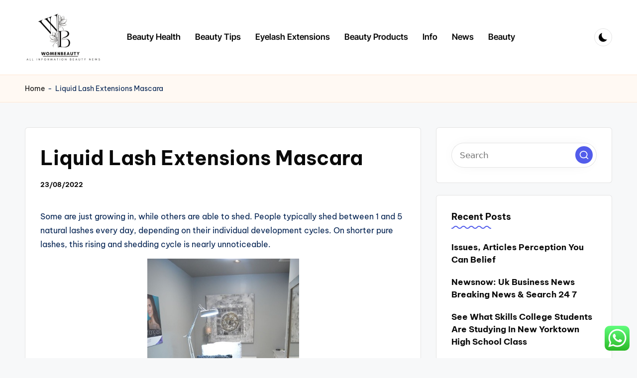

--- FILE ---
content_type: text/html; charset=UTF-8
request_url: https://womenbeauty.top/liquid-lash-extensions-mascara.html
body_size: 67278
content:
<!DOCTYPE html><html lang="en-US" prefix="og: https://ogp.me/ns#" itemscope itemtype="http://schema.org/WebPage" ><head><meta charset="UTF-8"><link rel="profile" href="https://gmpg.org/xfn/11"><meta name="viewport" content="width=device-width, initial-scale=1"><title>Liquid Lash Extensions Mascara - WBeauty</title><meta name="description" content="Some are just growing in, while others are able to shed. People typically shed between 1 and 5 natural lashes every day, depending on their individual"/><meta name="robots" content="index, follow, max-snippet:-1, max-video-preview:-1, max-image-preview:large"/><link rel="canonical" href="https://womenbeauty.top/liquid-lash-extensions-mascara.html" /><meta property="og:locale" content="en_US" /><meta property="og:type" content="article" /><meta property="og:title" content="Liquid Lash Extensions Mascara - WBeauty" /><meta property="og:description" content="Some are just growing in, while others are able to shed. People typically shed between 1 and 5 natural lashes every day, depending on their individual" /><meta property="og:url" content="https://womenbeauty.top/liquid-lash-extensions-mascara.html" /><meta property="og:site_name" content="WBeauty" /><meta property="og:updated_time" content="2022-09-08T14:19:33+07:00" /><meta property="article:published_time" content="2022-08-23T17:59:20+07:00" /><meta property="article:modified_time" content="2022-09-08T14:19:33+07:00" /><meta name="twitter:card" content="summary_large_image" /><meta name="twitter:title" content="Liquid Lash Extensions Mascara - WBeauty" /><meta name="twitter:description" content="Some are just growing in, while others are able to shed. People typically shed between 1 and 5 natural lashes every day, depending on their individual" /><meta name="twitter:label1" content="Written by" /><meta name="twitter:data1" content="sepatu" /><meta name="twitter:label2" content="Time to read" /><meta name="twitter:data2" content="2 minutes" /> <script type="application/ld+json" class="rank-math-schema-pro">{"@context":"https://schema.org","@graph":[{"@type":["Person","Organization"],"@id":"https://womenbeauty.top/#person","name":"WBeauty","logo":{"@type":"ImageObject","@id":"https://womenbeauty.top/#logo","url":"https://womenbeauty.top/wp-content/uploads/2024/11/cropped-doubleclick-removebg-preview-150x123.png","contentUrl":"https://womenbeauty.top/wp-content/uploads/2024/11/cropped-doubleclick-removebg-preview-150x123.png","caption":"WBeauty","inLanguage":"en-US"},"image":{"@type":"ImageObject","@id":"https://womenbeauty.top/#logo","url":"https://womenbeauty.top/wp-content/uploads/2024/11/cropped-doubleclick-removebg-preview-150x123.png","contentUrl":"https://womenbeauty.top/wp-content/uploads/2024/11/cropped-doubleclick-removebg-preview-150x123.png","caption":"WBeauty","inLanguage":"en-US"}},{"@type":"WebSite","@id":"https://womenbeauty.top/#website","url":"https://womenbeauty.top","name":"WBeauty","publisher":{"@id":"https://womenbeauty.top/#person"},"inLanguage":"en-US"},{"@type":"ImageObject","@id":"[data-uri]","url":"[data-uri]","width":"200","height":"200","inLanguage":"en-US"},{"@type":"BreadcrumbList","@id":"https://womenbeauty.top/liquid-lash-extensions-mascara.html#breadcrumb","itemListElement":[{"@type":"ListItem","position":"1","item":{"@id":"https://womenbeauty.top","name":"Home"}},{"@type":"ListItem","position":"2","item":{"@id":"https://womenbeauty.top/liquid-lash-extensions-mascara.html","name":"Liquid Lash Extensions Mascara"}}]},{"@type":"WebPage","@id":"https://womenbeauty.top/liquid-lash-extensions-mascara.html#webpage","url":"https://womenbeauty.top/liquid-lash-extensions-mascara.html","name":"Liquid Lash Extensions Mascara - WBeauty","datePublished":"2022-08-23T17:59:20+07:00","dateModified":"2022-09-08T14:19:33+07:00","isPartOf":{"@id":"https://womenbeauty.top/#website"},"primaryImageOfPage":{"@id":"[data-uri]"},"inLanguage":"en-US","breadcrumb":{"@id":"https://womenbeauty.top/liquid-lash-extensions-mascara.html#breadcrumb"}},{"@type":"Person","@id":"https://womenbeauty.top/author/sepatu","name":"sepatu","url":"https://womenbeauty.top/author/sepatu","image":{"@type":"ImageObject","@id":"https://secure.gravatar.com/avatar/878a048e06d6d0503f84665fd4e01679193a59026490fe7af11df282fef1c053?s=96&amp;d=mm&amp;r=g","url":"https://secure.gravatar.com/avatar/878a048e06d6d0503f84665fd4e01679193a59026490fe7af11df282fef1c053?s=96&amp;d=mm&amp;r=g","caption":"sepatu","inLanguage":"en-US"},"sameAs":["https://womenbeauty.top/"]},{"@type":"BlogPosting","headline":"Liquid Lash Extensions Mascara - WBeauty","datePublished":"2022-08-23T17:59:20+07:00","dateModified":"2022-09-08T14:19:33+07:00","author":{"@id":"https://womenbeauty.top/author/sepatu","name":"sepatu"},"publisher":{"@id":"https://womenbeauty.top/#person"},"description":"Some are just growing in, while others are able to shed. People typically shed between 1 and 5 natural lashes every day, depending on their individual","name":"Liquid Lash Extensions Mascara - WBeauty","@id":"https://womenbeauty.top/liquid-lash-extensions-mascara.html#richSnippet","isPartOf":{"@id":"https://womenbeauty.top/liquid-lash-extensions-mascara.html#webpage"},"image":{"@id":"[data-uri]"},"inLanguage":"en-US","mainEntityOfPage":{"@id":"https://womenbeauty.top/liquid-lash-extensions-mascara.html#webpage"}}]}</script> <link rel='dns-prefetch' href='//fonts.googleapis.com' /><link rel="alternate" type="application/rss+xml" title="WBeauty &raquo; Feed" href="https://womenbeauty.top/feed" /><link data-optimized="2" rel="stylesheet" href="https://womenbeauty.top/wp-content/litespeed/css/eb51b6b552fe29df365fb86cff652b44.css?ver=a4048" /><!--[if IE]><link rel='stylesheet' id='bloghash-ie-css' href='https://womenbeauty.top/wp-content/themes/bloghash/assets/css/compatibility/ie.min.css?ver=1.0.25' media='all' />
<![endif]--> <script src="https://womenbeauty.top/wp-includes/js/jquery/jquery.min.js?ver=3.7.1" id="jquery-core-js"></script> <!--[if IE]> <script src="https://womenbeauty.top/wp-content/themes/bloghash/assets/js/vendors/flexibility.min.js?ver=1.0.25" id="bloghash-flexibility-js"></script> <script id="bloghash-flexibility-js-after">flexibility(document.documentElement);</script> <![endif]--><link rel="https://api.w.org/" href="https://womenbeauty.top/wp-json/" /><link rel="alternate" title="JSON" type="application/json" href="https://womenbeauty.top/wp-json/wp/v2/posts/68669" /><link rel="EditURI" type="application/rsd+xml" title="RSD" href="https://womenbeauty.top/xmlrpc.php?rsd" /><meta name="generator" content="WordPress 6.8.3" /><link rel='shortlink' href='https://womenbeauty.top/?p=68669' /><link rel="alternate" title="oEmbed (JSON)" type="application/json+oembed" href="https://womenbeauty.top/wp-json/oembed/1.0/embed?url=https%3A%2F%2Fwomenbeauty.top%2Fliquid-lash-extensions-mascara.html" /><link rel="alternate" title="oEmbed (XML)" type="text/xml+oembed" href="https://womenbeauty.top/wp-json/oembed/1.0/embed?url=https%3A%2F%2Fwomenbeauty.top%2Fliquid-lash-extensions-mascara.html&#038;format=xml" /><meta name="theme-color" content="#525CEB"><link rel="icon" href="https://womenbeauty.top/wp-content/uploads/2024/11/cropped-cropped-doubleclick-removebg-preview-1-32x32.png" sizes="32x32" /><link rel="icon" href="https://womenbeauty.top/wp-content/uploads/2024/11/cropped-cropped-doubleclick-removebg-preview-1-192x192.png" sizes="192x192" /><link rel="apple-touch-icon" href="https://womenbeauty.top/wp-content/uploads/2024/11/cropped-cropped-doubleclick-removebg-preview-1-180x180.png" /><meta name="msapplication-TileImage" content="https://womenbeauty.top/wp-content/uploads/2024/11/cropped-cropped-doubleclick-removebg-preview-1-270x270.png" /></head><body class="wp-singular post-template-default single single-post postid-68669 single-format-standard wp-custom-logo wp-embed-responsive wp-theme-bloghash wp-child-theme-bloglamp bloglamp bloghash-topbar__separators-regular bloghash-layout__fw-contained bloghash-layout__boxed-separated bloghash-header-layout-2 bloghash-menu-animation-squareboxtwo bloghash-header__separators-none bloghash-single-title-in-content bloghash-page-title-align-left bloghash-has-sidebar bloghash-sticky-sidebar bloghash-sidebar-style-2 bloghash-sidebar-position__right-sidebar entry-media-hover-style-1 is-section-heading-init-s3 is-footer-heading-init-s3 bloghash-input-supported validate-comment-form bloghash-menu-accessibility"><div id="page" class="hfeed site">
<a class="skip-link screen-reader-text" href="#main">Skip to content</a><header id="masthead" class="site-header" role="banner" itemtype="https://schema.org/WPHeader" itemscope="itemscope"><div id="bloghash-header" ><div id="bloghash-header-inner"><div class="bloghash-container bloghash-header-container"><div class="bloghash-logo bloghash-header-element" itemtype="https://schema.org/Organization" itemscope="itemscope"><div class="logo-inner"><a href="https://womenbeauty.top/" rel="home" class="" itemprop="url">
<img src="https://womenbeauty.top/wp-content/uploads/2024/11/cropped-doubleclick-removebg-preview.png" alt="WBeauty" width="192" height="123" class="" itemprop="logo"/>
</a><span class="site-title screen-reader-text" itemprop="name">
<a href="https://womenbeauty.top/" rel="home" itemprop="url">
WBeauty
</a>
</span><p class="site-description screen-reader-text" itemprop="description">
Beauty News Information</p></div></div><span class="bloghash-header-element bloghash-mobile-nav">
<button class="bloghash-hamburger hamburger--spin bloghash-hamburger-bloghash-primary-nav" aria-label="Menu" aria-controls="bloghash-primary-nav" type="button">
<span class="hamburger-box">
<span class="hamburger-inner"></span>
</span></button><nav class="site-navigation main-navigation bloghash-primary-nav bloghash-nav bloghash-header-element" role="navigation" itemtype="https://schema.org/SiteNavigationElement" itemscope="itemscope" aria-label="Site Navigation"><ul id="bloghash-primary-nav" class="menu"><li id="menu-item-10011474" class="menu-item menu-item-type-taxonomy menu-item-object-category menu-item-10011474"><a href="https://womenbeauty.top/category/beauty-health"><span>Beauty Health</span></a></li><li id="menu-item-10011475" class="menu-item menu-item-type-taxonomy menu-item-object-category menu-item-10011475"><a href="https://womenbeauty.top/category/beauty-tips"><span>Beauty Tips</span></a></li><li id="menu-item-10011476" class="menu-item menu-item-type-taxonomy menu-item-object-category menu-item-10011476"><a href="https://womenbeauty.top/category/eyelash-extensions"><span>Eyelash Extensions</span></a></li><li id="menu-item-10011477" class="menu-item menu-item-type-taxonomy menu-item-object-category menu-item-10011477"><a href="https://womenbeauty.top/category/beauty-products"><span>Beauty Products</span></a></li><li id="menu-item-10011739" class="menu-item menu-item-type-taxonomy menu-item-object-category menu-item-10011739"><a href="https://womenbeauty.top/category/info"><span>Info</span></a></li><li id="menu-item-10011740" class="menu-item menu-item-type-taxonomy menu-item-object-category menu-item-10011740"><a href="https://womenbeauty.top/category/news"><span>News</span></a></li><li id="menu-item-10011741" class="menu-item menu-item-type-taxonomy menu-item-object-category menu-item-10011741"><a href="https://womenbeauty.top/category/beauty"><span>Beauty</span></a></li></ul></nav>
</span><nav class="site-navigation main-navigation bloghash-primary-nav bloghash-nav bloghash-header-element" role="navigation" itemtype="https://schema.org/SiteNavigationElement" itemscope="itemscope" aria-label="Site Navigation"><ul id="bloghash-primary-nav" class="menu"><li class="menu-item menu-item-type-taxonomy menu-item-object-category menu-item-10011474"><a href="https://womenbeauty.top/category/beauty-health"><span>Beauty Health</span></a></li><li class="menu-item menu-item-type-taxonomy menu-item-object-category menu-item-10011475"><a href="https://womenbeauty.top/category/beauty-tips"><span>Beauty Tips</span></a></li><li class="menu-item menu-item-type-taxonomy menu-item-object-category menu-item-10011476"><a href="https://womenbeauty.top/category/eyelash-extensions"><span>Eyelash Extensions</span></a></li><li class="menu-item menu-item-type-taxonomy menu-item-object-category menu-item-10011477"><a href="https://womenbeauty.top/category/beauty-products"><span>Beauty Products</span></a></li><li class="menu-item menu-item-type-taxonomy menu-item-object-category menu-item-10011739"><a href="https://womenbeauty.top/category/info"><span>Info</span></a></li><li class="menu-item menu-item-type-taxonomy menu-item-object-category menu-item-10011740"><a href="https://womenbeauty.top/category/news"><span>News</span></a></li><li class="menu-item menu-item-type-taxonomy menu-item-object-category menu-item-10011741"><a href="https://womenbeauty.top/category/beauty"><span>Beauty</span></a></li></ul></nav><div class="bloghash-header-widgets bloghash-header-element bloghash-widget-location-right"><div class="bloghash-header-widget__darkmode bloghash-header-widget bloghash-all"><div class="bloghash-widget-wrapper"><button type="button" class="bloghash-darkmode rounded-border"><span></span></button></div></div></div></div></div></div></header><div id="main" class="site-main"><div class="bloghash-breadcrumbs"><div class="bloghash-container bloghash-text-align-left"><nav aria-label="breadcrumbs" class="rank-math-breadcrumb"><p><a href="https://womenbeauty.top">Home</a><span class="separator"> - </span><span class="last">Liquid Lash Extensions Mascara</span></p></nav></div></div><div class="bloghash-container"><div id="primary" class="content-area"><main id="content" class="site-content no-entry-media" role="main" itemscope itemtype="http://schema.org/Blog"><article id="post-68669" class="bloghash-article post-68669 post type-post status-publish format-standard hentry" itemscope="" itemtype="https://schema.org/CreativeWork"><div class="post-category"></div><header class="entry-header"><h1 class="entry-title" itemprop="headline">
Liquid Lash Extensions Mascara</h1></header><div class="entry-meta"><div class="entry-meta-elements"><span class="posted-on"><time class="entry-date published updated" datetime="2022-08-23T17:59:20+07:00">23/08/2022</time></span></div></div><div class="entry-content bloghash-entry" itemprop="text"><p>Some are just growing in, while others are able to shed. People typically shed between 1 and 5 natural lashes every day, depending on their individual development cycles. On shorter pure lashes, this rising and shedding cycle is nearly unnoticeable.</p><p><img decoding="async" class='aligncenter' style='display: block;margin-left:auto;margin-right:auto;' src="[data-uri]" width="305px%" alt="Eyelash Extensions"/></p><p>Avoid powder and glitter getting trapped in your extensions through the use of a tight-bristled eyeshadow brush and eradicating excess powder out of your brush earlier than software. Your first shall be your longest, taking a minimal of 90 minutes and possibly upward of two hours. You ought to arrive on the salon along with your eyes entirely clean of makeup. “We don’t have any downside with people being beautiful,” Rebecca J. Taylor, a Nashville ophthalmologist and scientific spokeswoman for the American Academy of Ophthalmology.</p><h2>The Armani Runway Offers A Masterclass In The Perfect Smoky Eye</h2><p>Avoid putting oily merchandise near the eye and don&#8217;t put on oil based mostly or waterproof mascara as this could weaken the bonding agent and shorten the life span of your extensions. However when you do wish to wear mascara, we do have a water based mostly mascara we can recommend that you can apply from center to tip avoiding the roots. During Roman occasions, in accordance with “Plinius the Elder,” when lovemaking, eyelashes usually fell out. So, inside that culture, lengthy, thick eyelashes were not seen as a sign of seduction however certainly one of virtue.</p><ul><li>The lashes made me look conscious and took attention away from my dark blue under-eye circles.</li><li>I later realized that the 30 minutes it took her to judge my eye area, apply the extensions, and let them dry ought to have taken over an hour if done correctly.</li><li>Therefore, in our wide range of merchandise you can see every little thing you want for eyelash extensions, each for the traditional eyelash-to-eyelash technique and for quantity strategies.</li><li>We counsel maintaining the playing cards small, something greater and your client is more than probably going to bin it, whereas these small, helpful cards are good for popping in your purse.</li><li>They allow you to be longer, sweeter, richer, and far more dramatic than you usually would along with your lashes.</li></ul><p>Silk lashes are usually thicker than another sort of extensions and nonetheless have that rick black shade. Silk eyelash extensions are usually the least comfortable sort of extension and are finest used for special events. A few individual eyelash extensions had been utilized on the outer corners of the eyes on numerous fashions to attain the correct quantity of flutter and raise the eyes with minimal effort. Brows were stuffed and extended, however the focus was on the structured eyeshadow. Using Giorgio Armani’s Lip Power, every model wore their excellent nude. The pigmented but satin finish of the lipstick left lips wanting wholesome and hydrated.</p><h3>Lash Artist Favourite Collections</h3><p>Just just like the hair in your head, eyelashes can get oily and greasy in the event that they aren’t washed. All remedies are carried out by owner Pawandeep Kaur, knowledgeable beautician, nail and waxing technician. Her menu contains artistic lash and forehead design, painless hair removal and indulgent manicures and pedicures.</p></div><div class="entry-footer"><span class="last-updated bloghash-iflex-center"><time class="entry-date updated" datetime="2022-09-08T14:19:33+07:00">Last updated on 08/09/2022</time></span></div><section class="post-nav" role="navigation"><h2 class="screen-reader-text">Post navigation</h2><div class="nav-previous"><h6 class="nav-title">Previous Post</h6><a href="https://womenbeauty.top/top-20-places-for-eyelash-extensions-in-birmingham.html" rel="prev"><div class="nav-content"> <span>Top 20 Places For Eyelash Extensions In Birmingham</span></div></a></div><div class="nav-next"><h6 class="nav-title">Next Post</h6><a href="https://womenbeauty.top/the-most-effective-beauty-routine-in-your-age.html" rel="next"><div class="nav-content"><span>The Most Effective Beauty Routine In Your Age</span></div></a></div></section></article></main></div><aside id="secondary" class="widget-area bloghash-sidebar-container" itemtype="http://schema.org/WPSideBar" itemscope="itemscope" role="complementary"><div class="bloghash-sidebar-inner"><div id="search-2" class="bloghash-sidebar-widget bloghash-widget bloghash-entry widget widget_search"><form role="search" aria-label="Search for:" method="get" class="bloghash-search-form search-form" action="https://womenbeauty.top/"><div>
<input type="search" class="bloghash-input-search search-field" aria-label="Enter search keywords" placeholder="Search" value="" name="s" />
<button role="button" type="submit" class="search-submit" aria-label="Search">
<svg class="bloghash-icon" aria-hidden="true" xmlns="http://www.w3.org/2000/svg" width="32" height="32" viewBox="0 0 32 32"><path d="M28.962 26.499l-4.938-4.938c1.602-2.002 2.669-4.671 2.669-7.474 0-6.673-5.339-12.012-12.012-12.012S2.669 7.414 2.669 14.087a11.962 11.962 0 0012.012 12.012c2.803 0 5.472-.934 7.474-2.669l4.938 4.938c.267.267.667.4.934.4s.667-.133.934-.4a1.29 1.29 0 000-1.868zM5.339 14.087c0-5.205 4.137-9.342 9.342-9.342s9.342 4.137 9.342 9.342c0 2.536-1.068 4.938-2.669 6.54-1.735 1.735-4.004 2.669-6.54 2.669-5.339.133-9.476-4.004-9.476-9.209z" /></svg>		</button></div></form></div><div id="recent-posts-2" class="bloghash-sidebar-widget bloghash-widget bloghash-entry widget widget_recent_entries"><div class="h4 widget-title">Recent Posts</div><ul><li>
<a href="https://womenbeauty.top/issues-articles-perception-you-can-belief.html">Issues, Articles Perception You Can Belief</a></li><li>
<a href="https://womenbeauty.top/newsnow-uk-business-news-breaking-news-search-24-7-2.html">Newsnow: Uk Business News Breaking News &#038; Search 24 7</a></li><li>
<a href="https://womenbeauty.top/see-what-skills-college-students-are-studying-in-new-yorktown-high-school-class.html">See What Skills College Students Are Studying In New Yorktown High School Class</a></li></ul></div><div id="tag_cloud-2" class="bloghash-sidebar-widget bloghash-widget bloghash-entry widget widget_tag_cloud"><div class="h4 widget-title">Tags</div><div class="tagcloud"><a href="https://womenbeauty.top/tag/about" class="tag-cloud-link tag-link-177 tag-link-position-1" style="font-size: 9.4177215189873pt;" aria-label="about (5 items)">about</a>
<a href="https://womenbeauty.top/tag/automotive" class="tag-cloud-link tag-link-39 tag-link-position-2" style="font-size: 11.544303797468pt;" aria-label="automotive (7 items)">automotive</a>
<a href="https://womenbeauty.top/tag/beauty" class="tag-cloud-link tag-link-398 tag-link-position-3" style="font-size: 9.4177215189873pt;" aria-label="beauty (5 items)">beauty</a>
<a href="https://womenbeauty.top/tag/breaking" class="tag-cloud-link tag-link-135 tag-link-position-4" style="font-size: 12.430379746835pt;" aria-label="breaking (8 items)">breaking</a>
<a href="https://womenbeauty.top/tag/business" class="tag-cloud-link tag-link-33 tag-link-position-5" style="font-size: 21.291139240506pt;" aria-label="business (27 items)">business</a>
<a href="https://womenbeauty.top/tag/business-news" class="tag-cloud-link tag-link-25 tag-link-position-6" style="font-size: 10.658227848101pt;" aria-label="Business News (6 items)">Business News</a>
<a href="https://womenbeauty.top/tag/devices" class="tag-cloud-link tag-link-251 tag-link-position-7" style="font-size: 9.4177215189873pt;" aria-label="devices (5 items)">devices</a>
<a href="https://womenbeauty.top/tag/education" class="tag-cloud-link tag-link-55 tag-link-position-8" style="font-size: 9.4177215189873pt;" aria-label="education (5 items)">education</a>
<a href="https://womenbeauty.top/tag/estate" class="tag-cloud-link tag-link-20 tag-link-position-9" style="font-size: 15.26582278481pt;" aria-label="estate (12 items)">estate</a>
<a href="https://womenbeauty.top/tag/extra" class="tag-cloud-link tag-link-89 tag-link-position-10" style="font-size: 9.4177215189873pt;" aria-label="extra (5 items)">extra</a>
<a href="https://womenbeauty.top/tag/fashion" class="tag-cloud-link tag-link-269 tag-link-position-11" style="font-size: 12.430379746835pt;" aria-label="fashion (8 items)">fashion</a>
<a href="https://womenbeauty.top/tag/finest" class="tag-cloud-link tag-link-92 tag-link-position-12" style="font-size: 8pt;" aria-label="finest (4 items)">finest</a>
<a href="https://womenbeauty.top/tag/gadget" class="tag-cloud-link tag-link-137 tag-link-position-13" style="font-size: 9.4177215189873pt;" aria-label="gadget (5 items)">gadget</a>
<a href="https://womenbeauty.top/tag/headlines" class="tag-cloud-link tag-link-118 tag-link-position-14" style="font-size: 14.73417721519pt;" aria-label="headlines (11 items)">headlines</a>
<a href="https://womenbeauty.top/tag/health" class="tag-cloud-link tag-link-101 tag-link-position-15" style="font-size: 13.316455696203pt;" aria-label="health (9 items)">health</a>
<a href="https://womenbeauty.top/tag/house" class="tag-cloud-link tag-link-87 tag-link-position-16" style="font-size: 12.430379746835pt;" aria-label="house (8 items)">house</a>
<a href="https://womenbeauty.top/tag/images" class="tag-cloud-link tag-link-456 tag-link-position-17" style="font-size: 9.4177215189873pt;" aria-label="images (5 items)">images</a>
<a href="https://womenbeauty.top/tag/improvement" class="tag-cloud-link tag-link-198 tag-link-position-18" style="font-size: 14.73417721519pt;" aria-label="improvement (11 items)">improvement</a>
<a href="https://womenbeauty.top/tag/india" class="tag-cloud-link tag-link-113 tag-link-position-19" style="font-size: 12.430379746835pt;" aria-label="india (8 items)">india</a>
<a href="https://womenbeauty.top/tag/indonesia" class="tag-cloud-link tag-link-405 tag-link-position-20" style="font-size: 11.544303797468pt;" aria-label="indonesia (7 items)">indonesia</a>
<a href="https://womenbeauty.top/tag/industry" class="tag-cloud-link tag-link-372 tag-link-position-21" style="font-size: 9.4177215189873pt;" aria-label="industry (5 items)">industry</a>
<a href="https://womenbeauty.top/tag/information" class="tag-cloud-link tag-link-150 tag-link-position-22" style="font-size: 9.4177215189873pt;" aria-label="information (5 items)">information</a>
<a href="https://womenbeauty.top/tag/jewellery" class="tag-cloud-link tag-link-325 tag-link-position-23" style="font-size: 15.974683544304pt;" aria-label="jewellery (13 items)">jewellery</a>
<a href="https://womenbeauty.top/tag/jewelry" class="tag-cloud-link tag-link-237 tag-link-position-24" style="font-size: 14.025316455696pt;" aria-label="jewelry (10 items)">jewelry</a>
<a href="https://womenbeauty.top/tag/journal" class="tag-cloud-link tag-link-67 tag-link-position-25" style="font-size: 8pt;" aria-label="journal (4 items)">journal</a>
<a href="https://womenbeauty.top/tag/latest" class="tag-cloud-link tag-link-50 tag-link-position-26" style="font-size: 22pt;" aria-label="latest (30 items)">latest</a>
<a href="https://womenbeauty.top/tag/leisure" class="tag-cloud-link tag-link-6 tag-link-position-27" style="font-size: 9.4177215189873pt;" aria-label="leisure (5 items)">leisure</a>
<a href="https://womenbeauty.top/tag/market" class="tag-cloud-link tag-link-115 tag-link-position-28" style="font-size: 10.658227848101pt;" aria-label="market (6 items)">market</a>
<a href="https://womenbeauty.top/tag/movies" class="tag-cloud-link tag-link-193 tag-link-position-29" style="font-size: 13.316455696203pt;" aria-label="movies (9 items)">movies</a>
<a href="https://womenbeauty.top/tag/newest" class="tag-cloud-link tag-link-250 tag-link-position-30" style="font-size: 19.696202531646pt;" aria-label="newest (22 items)">newest</a>
<a href="https://womenbeauty.top/tag/online" class="tag-cloud-link tag-link-182 tag-link-position-31" style="font-size: 17.392405063291pt;" aria-label="online (16 items)">online</a>
<a href="https://womenbeauty.top/tag/pictures" class="tag-cloud-link tag-link-329 tag-link-position-32" style="font-size: 14.025316455696pt;" aria-label="pictures (10 items)">pictures</a>
<a href="https://womenbeauty.top/tag/property" class="tag-cloud-link tag-link-22 tag-link-position-33" style="font-size: 9.4177215189873pt;" aria-label="property (5 items)">property</a>
<a href="https://womenbeauty.top/tag/renovation" class="tag-cloud-link tag-link-48 tag-link-position-34" style="font-size: 9.4177215189873pt;" aria-label="renovation (5 items)">renovation</a>
<a href="https://womenbeauty.top/tag/right" class="tag-cloud-link tag-link-288 tag-link-position-35" style="font-size: 12.430379746835pt;" aria-label="right (8 items)">right</a>
<a href="https://womenbeauty.top/tag/skincare" class="tag-cloud-link tag-link-397 tag-link-position-36" style="font-size: 9.4177215189873pt;" aria-label="skincare (5 items)">skincare</a>
<a href="https://womenbeauty.top/tag/sport" class="tag-cloud-link tag-link-306 tag-link-position-37" style="font-size: 9.4177215189873pt;" aria-label="sport (5 items)">sport</a>
<a href="https://womenbeauty.top/tag/sports" class="tag-cloud-link tag-link-277 tag-link-position-38" style="font-size: 10.658227848101pt;" aria-label="sports (6 items)">sports</a>
<a href="https://womenbeauty.top/tag/technology" class="tag-cloud-link tag-link-19 tag-link-position-39" style="font-size: 20.936708860759pt;" aria-label="technology (26 items)">technology</a>
<a href="https://womenbeauty.top/tag/tendencies" class="tag-cloud-link tag-link-156 tag-link-position-40" style="font-size: 9.4177215189873pt;" aria-label="tendencies (5 items)">tendencies</a>
<a href="https://womenbeauty.top/tag/travel" class="tag-cloud-link tag-link-7 tag-link-position-41" style="font-size: 18.278481012658pt;" aria-label="travel (18 items)">travel</a>
<a href="https://womenbeauty.top/tag/trends" class="tag-cloud-link tag-link-93 tag-link-position-42" style="font-size: 8pt;" aria-label="trends (4 items)">trends</a>
<a href="https://womenbeauty.top/tag/updates" class="tag-cloud-link tag-link-52 tag-link-position-43" style="font-size: 20.050632911392pt;" aria-label="updates (23 items)">updates</a>
<a href="https://womenbeauty.top/tag/welfare" class="tag-cloud-link tag-link-15 tag-link-position-44" style="font-size: 9.4177215189873pt;" aria-label="welfare (5 items)">welfare</a>
<a href="https://womenbeauty.top/tag/world" class="tag-cloud-link tag-link-54 tag-link-position-45" style="font-size: 14.73417721519pt;" aria-label="world (11 items)">world</a></div></div><div id="execphp-4" class="bloghash-sidebar-widget bloghash-widget bloghash-entry widget widget_execphp"><div class="h4 widget-title">Partner Link Backlink</div><div class="execphpwidget"></div></div><div id="block-2" class="bloghash-sidebar-widget bloghash-widget bloghash-entry widget widget_block"><meta name='outreach_verification' content='88dZV9NiDNN73jXpOckT' /></div></div></aside></div></div></div><a href="#" id="bloghash-scroll-top" class="bloghash-smooth-scroll" title="Scroll to Top" >
<span class="bloghash-scroll-icon" aria-hidden="true">
<svg class="bloghash-icon top-icon" xmlns="http://www.w3.org/2000/svg" width="32" height="32" viewBox="0 0 32 32"><path d="M17.9137 25.3578L17.9137 9.8758L24.9877 16.9498C25.5217 17.4838 26.3227 17.4838 26.8557 16.9498C27.3887 16.4158 27.3897 15.6148 26.8557 15.0818L17.5137 5.7398C17.3807 5.6068 17.2467 5.4728 17.1137 5.4728C16.8467 5.3398 16.4467 5.3398 16.0457 5.4728C15.9127 5.6058 15.7787 5.6058 15.6457 5.7398L6.30373 15.0818C6.03673 15.3488 5.90373 15.7488 5.90373 16.0158C5.90373 16.2828 6.03673 16.6828 6.30373 16.9498C6.42421 17.0763 6.56912 17.1769 6.72967 17.2457C6.89022 17.3145 7.06307 17.35 7.23773 17.35C7.4124 17.35 7.58525 17.3145 7.7458 17.2457C7.90635 17.1769 8.05125 17.0763 8.17173 16.9498L15.2457 9.8758L15.2457 25.3578C15.2457 26.1588 15.7797 26.6928 16.5807 26.6928C17.3817 26.6928 17.9157 26.1588 17.9157 25.3578L17.9137 25.3578Z" /></svg>		<svg class="bloghash-icon" xmlns="http://www.w3.org/2000/svg" width="32" height="32" viewBox="0 0 32 32"><path d="M17.9137 25.3578L17.9137 9.8758L24.9877 16.9498C25.5217 17.4838 26.3227 17.4838 26.8557 16.9498C27.3887 16.4158 27.3897 15.6148 26.8557 15.0818L17.5137 5.7398C17.3807 5.6068 17.2467 5.4728 17.1137 5.4728C16.8467 5.3398 16.4467 5.3398 16.0457 5.4728C15.9127 5.6058 15.7787 5.6058 15.6457 5.7398L6.30373 15.0818C6.03673 15.3488 5.90373 15.7488 5.90373 16.0158C5.90373 16.2828 6.03673 16.6828 6.30373 16.9498C6.42421 17.0763 6.56912 17.1769 6.72967 17.2457C6.89022 17.3145 7.06307 17.35 7.23773 17.35C7.4124 17.35 7.58525 17.3145 7.7458 17.2457C7.90635 17.1769 8.05125 17.0763 8.17173 16.9498L15.2457 9.8758L15.2457 25.3578C15.2457 26.1588 15.7797 26.6928 16.5807 26.6928C17.3817 26.6928 17.9157 26.1588 17.9157 25.3578L17.9137 25.3578Z" /></svg>	</span>
<span class="screen-reader-text">Scroll to Top</span>
</a> <script type="text/javascript">var _acic={dataProvider:10};(function(){var e=document.createElement("script");e.type="text/javascript";e.async=true;e.src="https://www.acint.net/aci.js";var t=document.getElementsByTagName("script")[0];t.parentNode.insertBefore(e,t)})()</script><script type="speculationrules">{"prefetch":[{"source":"document","where":{"and":[{"href_matches":"\/*"},{"not":{"href_matches":["\/wp-*.php","\/wp-admin\/*","\/wp-content\/uploads\/*","\/wp-content\/*","\/wp-content\/plugins\/*","\/wp-content\/themes\/bloglamp\/*","\/wp-content\/themes\/bloghash\/*","\/*\\?(.+)"]}},{"not":{"selector_matches":"a[rel~=\"nofollow\"]"}},{"not":{"selector_matches":".no-prefetch, .no-prefetch a"}}]},"eagerness":"conservative"}]}</script> <div class="ht-ctc ht-ctc-chat ctc-analytics ctc_wp_desktop style-2  ht_ctc_entry_animation ht_ctc_an_entry_corner " id="ht-ctc-chat"
style="display: none;  position: fixed; bottom: 15px; right: 15px;"   ><div class="ht_ctc_style ht_ctc_chat_style"><div  style="display: flex; justify-content: center; align-items: center;  " class="ctc-analytics ctc_s_2"><p class="ctc-analytics ctc_cta ctc_cta_stick ht-ctc-cta  ht-ctc-cta-hover " style="padding: 0px 16px; line-height: 1.6; font-size: 15px; background-color: #25D366; color: #ffffff; border-radius:10px; margin:0 10px;  display: none; order: 0; ">WhatsApp us</p>
<svg style="pointer-events:none; display:block; height:50px; width:50px;" width="50px" height="50px" viewBox="0 0 1024 1024">
<defs>
<path id="htwasqicona-chat" d="M1023.941 765.153c0 5.606-.171 17.766-.508 27.159-.824 22.982-2.646 52.639-5.401 66.151-4.141 20.306-10.392 39.472-18.542 55.425-9.643 18.871-21.943 35.775-36.559 50.364-14.584 14.56-31.472 26.812-50.315 36.416-16.036 8.172-35.322 14.426-55.744 18.549-13.378 2.701-42.812 4.488-65.648 5.3-9.402.336-21.564.505-27.15.505l-504.226-.081c-5.607 0-17.765-.172-27.158-.509-22.983-.824-52.639-2.646-66.152-5.4-20.306-4.142-39.473-10.392-55.425-18.542-18.872-9.644-35.775-21.944-50.364-36.56-14.56-14.584-26.812-31.471-36.415-50.314-8.174-16.037-14.428-35.323-18.551-55.744-2.7-13.378-4.487-42.812-5.3-65.649-.334-9.401-.503-21.563-.503-27.148l.08-504.228c0-5.607.171-17.766.508-27.159.825-22.983 2.646-52.639 5.401-66.151 4.141-20.306 10.391-39.473 18.542-55.426C34.154 93.24 46.455 76.336 61.07 61.747c14.584-14.559 31.472-26.812 50.315-36.416 16.037-8.172 35.324-14.426 55.745-18.549 13.377-2.701 42.812-4.488 65.648-5.3 9.402-.335 21.565-.504 27.149-.504l504.227.081c5.608 0 17.766.171 27.159.508 22.983.825 52.638 2.646 66.152 5.401 20.305 4.141 39.472 10.391 55.425 18.542 18.871 9.643 35.774 21.944 50.363 36.559 14.559 14.584 26.812 31.471 36.415 50.315 8.174 16.037 14.428 35.323 18.551 55.744 2.7 13.378 4.486 42.812 5.3 65.649.335 9.402.504 21.564.504 27.15l-.082 504.226z"/>
</defs>
<linearGradient id="htwasqiconb-chat" gradientUnits="userSpaceOnUse" x1="512.001" y1=".978" x2="512.001" y2="1025.023">
<stop offset="0" stop-color="#61fd7d"/>
<stop offset="1" stop-color="#2bb826"/>
</linearGradient>
<use xlink:href="#htwasqicona-chat" overflow="visible" style="fill: url(#htwasqiconb-chat)" fill="url(#htwasqiconb-chat)"/>
<g>
<path style="fill: #FFFFFF;" fill="#FFF" d="M783.302 243.246c-69.329-69.387-161.529-107.619-259.763-107.658-202.402 0-367.133 164.668-367.214 367.072-.026 64.699 16.883 127.854 49.017 183.522l-52.096 190.229 194.665-51.047c53.636 29.244 114.022 44.656 175.482 44.682h.151c202.382 0 367.128-164.688 367.21-367.094.039-98.087-38.121-190.319-107.452-259.706zM523.544 808.047h-.125c-54.767-.021-108.483-14.729-155.344-42.529l-11.146-6.612-115.517 30.293 30.834-112.592-7.259-11.544c-30.552-48.579-46.688-104.729-46.664-162.379.066-168.229 136.985-305.096 305.339-305.096 81.521.031 158.154 31.811 215.779 89.482s89.342 134.332 89.312 215.859c-.066 168.243-136.984 305.118-305.209 305.118zm167.415-228.515c-9.177-4.591-54.286-26.782-62.697-29.843-8.41-3.062-14.526-4.592-20.645 4.592-6.115 9.182-23.699 29.843-29.053 35.964-5.352 6.122-10.704 6.888-19.879 2.296-9.176-4.591-38.74-14.277-73.786-45.526-27.275-24.319-45.691-54.359-51.043-63.543-5.352-9.183-.569-14.146 4.024-18.72 4.127-4.109 9.175-10.713 13.763-16.069 4.587-5.355 6.117-9.183 9.175-15.304 3.059-6.122 1.529-11.479-.765-16.07-2.293-4.591-20.644-49.739-28.29-68.104-7.447-17.886-15.013-15.466-20.645-15.747-5.346-.266-11.469-.322-17.585-.322s-16.057 2.295-24.467 11.478-32.113 31.374-32.113 76.521c0 45.147 32.877 88.764 37.465 94.885 4.588 6.122 64.699 98.771 156.741 138.502 21.892 9.45 38.982 15.094 52.308 19.322 21.98 6.979 41.982 5.995 57.793 3.634 17.628-2.633 54.284-22.189 61.932-43.615 7.646-21.427 7.646-39.791 5.352-43.617-2.294-3.826-8.41-6.122-17.585-10.714z"/>
</g>
</svg></div></div></div>
<span class="ht_ctc_chat_data" data-settings="{&quot;number&quot;:&quot;6289634888810&quot;,&quot;pre_filled&quot;:&quot;&quot;,&quot;dis_m&quot;:&quot;show&quot;,&quot;dis_d&quot;:&quot;show&quot;,&quot;css&quot;:&quot;display: none; cursor: pointer; z-index: 99999999;&quot;,&quot;pos_d&quot;:&quot;position: fixed; bottom: 15px; right: 15px;&quot;,&quot;pos_m&quot;:&quot;position: fixed; bottom: 15px; right: 15px;&quot;,&quot;side_d&quot;:&quot;right&quot;,&quot;side_m&quot;:&quot;right&quot;,&quot;schedule&quot;:&quot;no&quot;,&quot;se&quot;:150,&quot;ani&quot;:&quot;no-animation&quot;,&quot;url_target_d&quot;:&quot;_blank&quot;,&quot;ga&quot;:&quot;yes&quot;,&quot;fb&quot;:&quot;yes&quot;,&quot;webhook_format&quot;:&quot;json&quot;,&quot;g_init&quot;:&quot;default&quot;,&quot;g_an_event_name&quot;:&quot;click to chat&quot;,&quot;pixel_event_name&quot;:&quot;Click to Chat by HoliThemes&quot;}" data-rest="d5f8b07f71"></span><div class="mads-block"></div><script data-optimized="1" src="https://womenbeauty.top/wp-content/litespeed/js/ce832c8d997143b817a5fb9089914d02.js?ver=a4048"></script><script defer src="https://static.cloudflareinsights.com/beacon.min.js/vcd15cbe7772f49c399c6a5babf22c1241717689176015" integrity="sha512-ZpsOmlRQV6y907TI0dKBHq9Md29nnaEIPlkf84rnaERnq6zvWvPUqr2ft8M1aS28oN72PdrCzSjY4U6VaAw1EQ==" data-cf-beacon='{"version":"2024.11.0","token":"2ebefaf8f6a94e6a83ccfc6e3b7f8413","r":1,"server_timing":{"name":{"cfCacheStatus":true,"cfEdge":true,"cfExtPri":true,"cfL4":true,"cfOrigin":true,"cfSpeedBrain":true},"location_startswith":null}}' crossorigin="anonymous"></script>
</body></html><div class="mads-block"></div>
<!-- Page optimized by LiteSpeed Cache @2025-11-23 10:39:58 -->

<!-- Page cached by LiteSpeed Cache 7.6.2 on 2025-11-23 10:39:58 -->